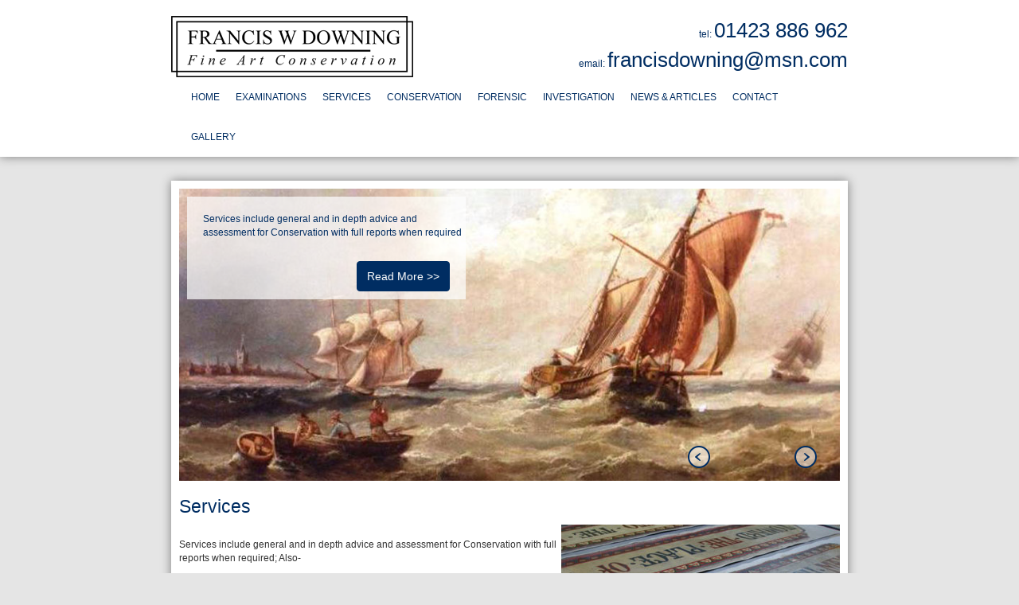

--- FILE ---
content_type: text/html; charset=UTF-8
request_url: https://www.francisdowning.com/services/
body_size: 6122
content:
<!DOCTYPE html>
<!--[if IE 7]>
<html class="ie ie7" lang="en-US">
<![endif]-->
<!--[if IE 8]>
<html class="ie ie8" lang="en-US">
<![endif]-->
<!--[if !(IE 7) | !(IE 8)  ]><!-->
<html lang="en-US">
<!--<![endif]-->
<head>
    
    <meta name="viewport" content="width=device-width, initial-scale=1.0"/>
    <link href="https://www.francisdowning.com/wp-content/themes/francisdowning/style.css" rel="Stylesheet" />
    <link href="https://www.francisdowning.com/wp-content/themes/francisdowning/css/bootstrap.css" rel="Stylesheet" />
 
    <script src="https://www.francisdowning.com/wp-content/themes/francisdowning/js/jquery-1.10.2.min.js" type="text/javascript"></script>
    <script src="https://www.francisdowning.com/wp-content/themes/francisdowning/js/bootstrap.js" type="text/javascript"></script>
    <script src="https://www.francisdowning.com/wp-content/themes/francisdowning/js/bootstrap.min.js" type="text/javascript"></script>
    <script type="text/javascript">
        $(document).ready(function () {
            $('.dropdown-toggle').dropdown();
			
			$('.nav-collapse').click('li', function() {
			  $('.nav-collapse').collapse('hide');
			});
			
			$('.navbar-nav ul').addClass("dropdown-menu");
			
			
			
			
        });
    </script>


<!-- This site is optimized with the Yoast SEO plugin v11.3 - https://yoast.com/wordpress/plugins/seo/ -->
<title>Services | Fine Art Conservation | Harrogate | Francis W Downing UK</title>
<meta name="description" content="The Francis W Downing Studio can cater to clients across the UK. We can offer on-site vists and damage assessments."/>
<link rel="canonical" href="https://www.francisdowning.com/services/" />
<meta property="og:locale" content="en_US" />
<meta property="og:type" content="article" />
<meta property="og:title" content="Services | Fine Art Conservation | Harrogate | Francis W Downing UK" />
<meta property="og:description" content="The Francis W Downing Studio can cater to clients across the UK. We can offer on-site vists and damage assessments." />
<meta property="og:url" content="https://www.francisdowning.com/services/" />
<meta property="og:site_name" content="Francis Downing" />
<script type='application/ld+json' class='yoast-schema-graph yoast-schema-graph--main'>{"@context":"https://schema.org","@graph":[{"@type":"Organization","@id":"https://www.francisdowning.com/#organization","name":"","url":"https://www.francisdowning.com/","sameAs":[]},{"@type":"WebSite","@id":"https://www.francisdowning.com/#website","url":"https://www.francisdowning.com/","name":"Francis Downing","publisher":{"@id":"https://www.francisdowning.com/#organization"},"potentialAction":{"@type":"SearchAction","target":"https://www.francisdowning.com/?s={search_term_string}","query-input":"required name=search_term_string"}},{"@type":"WebPage","@id":"https://www.francisdowning.com/services/#webpage","url":"https://www.francisdowning.com/services/","inLanguage":"en-US","name":"Services | Fine Art Conservation | Harrogate | Francis W Downing UK","isPartOf":{"@id":"https://www.francisdowning.com/#website"},"datePublished":"2013-07-31T15:36:41+00:00","dateModified":"2016-03-11T16:11:48+00:00","description":"The Francis W Downing Studio can cater to clients across the UK. We can offer on-site vists and damage assessments."}]}</script>
<!-- / Yoast SEO plugin. -->

<link rel='dns-prefetch' href='//fonts.googleapis.com' />
<link rel='dns-prefetch' href='//s.w.org' />
<link rel="alternate" type="application/rss+xml" title="Francis Downing &raquo; Feed" href="https://www.francisdowning.com/feed/" />
<link rel="alternate" type="application/rss+xml" title="Francis Downing &raquo; Comments Feed" href="https://www.francisdowning.com/comments/feed/" />
<link rel="alternate" type="application/rss+xml" title="Francis Downing &raquo; Services Comments Feed" href="https://www.francisdowning.com/services/feed/" />
		<script type="text/javascript">
			window._wpemojiSettings = {"baseUrl":"https:\/\/s.w.org\/images\/core\/emoji\/12.0.0-1\/72x72\/","ext":".png","svgUrl":"https:\/\/s.w.org\/images\/core\/emoji\/12.0.0-1\/svg\/","svgExt":".svg","source":{"concatemoji":"https:\/\/www.francisdowning.com\/wp-includes\/js\/wp-emoji-release.min.js?ver=5.2.21"}};
			!function(e,a,t){var n,r,o,i=a.createElement("canvas"),p=i.getContext&&i.getContext("2d");function s(e,t){var a=String.fromCharCode;p.clearRect(0,0,i.width,i.height),p.fillText(a.apply(this,e),0,0);e=i.toDataURL();return p.clearRect(0,0,i.width,i.height),p.fillText(a.apply(this,t),0,0),e===i.toDataURL()}function c(e){var t=a.createElement("script");t.src=e,t.defer=t.type="text/javascript",a.getElementsByTagName("head")[0].appendChild(t)}for(o=Array("flag","emoji"),t.supports={everything:!0,everythingExceptFlag:!0},r=0;r<o.length;r++)t.supports[o[r]]=function(e){if(!p||!p.fillText)return!1;switch(p.textBaseline="top",p.font="600 32px Arial",e){case"flag":return s([55356,56826,55356,56819],[55356,56826,8203,55356,56819])?!1:!s([55356,57332,56128,56423,56128,56418,56128,56421,56128,56430,56128,56423,56128,56447],[55356,57332,8203,56128,56423,8203,56128,56418,8203,56128,56421,8203,56128,56430,8203,56128,56423,8203,56128,56447]);case"emoji":return!s([55357,56424,55356,57342,8205,55358,56605,8205,55357,56424,55356,57340],[55357,56424,55356,57342,8203,55358,56605,8203,55357,56424,55356,57340])}return!1}(o[r]),t.supports.everything=t.supports.everything&&t.supports[o[r]],"flag"!==o[r]&&(t.supports.everythingExceptFlag=t.supports.everythingExceptFlag&&t.supports[o[r]]);t.supports.everythingExceptFlag=t.supports.everythingExceptFlag&&!t.supports.flag,t.DOMReady=!1,t.readyCallback=function(){t.DOMReady=!0},t.supports.everything||(n=function(){t.readyCallback()},a.addEventListener?(a.addEventListener("DOMContentLoaded",n,!1),e.addEventListener("load",n,!1)):(e.attachEvent("onload",n),a.attachEvent("onreadystatechange",function(){"complete"===a.readyState&&t.readyCallback()})),(n=t.source||{}).concatemoji?c(n.concatemoji):n.wpemoji&&n.twemoji&&(c(n.twemoji),c(n.wpemoji)))}(window,document,window._wpemojiSettings);
		</script>
		<style type="text/css">
img.wp-smiley,
img.emoji {
	display: inline !important;
	border: none !important;
	box-shadow: none !important;
	height: 1em !important;
	width: 1em !important;
	margin: 0 .07em !important;
	vertical-align: -0.1em !important;
	background: none !important;
	padding: 0 !important;
}
</style>
	<link rel='stylesheet' id='wp-block-library-css'  href='https://www.francisdowning.com/wp-includes/css/dist/block-library/style.min.css?ver=5.2.21' type='text/css' media='all' />
<link rel='stylesheet' id='contact-form-7-css'  href='https://www.francisdowning.com/wp-content/plugins/contact-form-7/includes/css/styles.css?ver=5.1.3' type='text/css' media='all' />
<link rel='stylesheet' id='twentytwelve-fonts-css'  href='https://fonts.googleapis.com/css?family=Open+Sans:400italic,700italic,400,700&#038;subset=latin,latin-ext' type='text/css' media='all' />
<link rel='stylesheet' id='twentytwelve-style-css'  href='https://www.francisdowning.com/wp-content/themes/francisdowning/style.css?ver=5.2.21' type='text/css' media='all' />
<!--[if lt IE 9]>
<link rel='stylesheet' id='twentytwelve-ie-css'  href='https://www.francisdowning.com/wp-content/themes/francisdowning/css/ie.css?ver=20121010' type='text/css' media='all' />
<![endif]-->
<script type='text/javascript' src='https://www.francisdowning.com/wp-includes/js/jquery/jquery.js?ver=1.12.4-wp'></script>
<script type='text/javascript' src='https://www.francisdowning.com/wp-includes/js/jquery/jquery-migrate.min.js?ver=1.4.1'></script>
<link rel='https://api.w.org/' href='https://www.francisdowning.com/wp-json/' />
<link rel="EditURI" type="application/rsd+xml" title="RSD" href="https://www.francisdowning.com/xmlrpc.php?rsd" />
<link rel="wlwmanifest" type="application/wlwmanifest+xml" href="https://www.francisdowning.com/wp-includes/wlwmanifest.xml" /> 
<meta name="generator" content="WordPress 5.2.21" />
<link rel='shortlink' href='https://www.francisdowning.com/?p=9' />
<link rel="alternate" type="application/json+oembed" href="https://www.francisdowning.com/wp-json/oembed/1.0/embed?url=https%3A%2F%2Fwww.francisdowning.com%2Fservices%2F" />
<link rel="alternate" type="text/xml+oembed" href="https://www.francisdowning.com/wp-json/oembed/1.0/embed?url=https%3A%2F%2Fwww.francisdowning.com%2Fservices%2F&#038;format=xml" />
			<!-- Start ios -->
			<script type="text/javascript">
				( function( $ ){
					$( document ).ready( function() {
						$( '#fancybox-overlay' ).css( {
							'width' : $( document ).width()
						} );
					} );
				} )( jQuery );
			</script>
			<!-- End ios -->
					<style type="text/css">
				.gllr_image_row {
					clear: both;
				}
			</style>
				<style type="text/css">.recentcomments a{display:inline !important;padding:0 !important;margin:0 !important;}</style>
		</head>

<body class="page-template-default page page-id-9 gllr_ custom-font-enabled single-author">
<div id="header">
        <div class="container">
        <div class="row show-grid inner-header">
          <div class="col-6"><a href="/"><img src="https://www.francisdowning.com/wp-content/themes/francisdowning/images/fd-logo.png" /></a></div>
          <div class="col-6 contact-details">tel: <span class="large-text">01423 886 962</span><br />email: <span class="large-text">francisdowning@msn.com</span></div>
        </div>
        <div class="navbar">
        <div class="container">
          <button type="button" class="navbar-toggle" data-toggle="collapse" data-target=".navbar-responsive-collapse">
            <span class="icon-bar"></span>
            <span class="icon-bar"></span>
            <span class="icon-bar"></span>
          </button>
			
          <div class="nav-collapse collapse navbar-responsive-collapse">

 				<ul id="menu-francis-downing-menu" class="nav navbar-nav"><li id="menu-item-25" class="menu-item menu-item-type-custom menu-item-object-custom menu-item-home menu-item-25"><a href="https://www.francisdowning.com/">Home</a></li>
<li id="menu-item-22" class="menu-item menu-item-type-post_type menu-item-object-page menu-item-22"><a href="https://www.francisdowning.com/examinations/">Examinations</a></li>
<li id="menu-item-21" class="menu-item menu-item-type-post_type menu-item-object-page current-menu-item page_item page-item-9 current_page_item menu-item-21"><a href="https://www.francisdowning.com/services/">Services</a></li>
<li id="menu-item-23" class="menu-item menu-item-type-post_type menu-item-object-page menu-item-23"><a href="https://www.francisdowning.com/conservation/">Conservation</a></li>
<li id="menu-item-20" class="menu-item menu-item-type-post_type menu-item-object-page menu-item-20"><a href="https://www.francisdowning.com/forensic/">Forensic</a></li>
<li id="menu-item-19" class="menu-item menu-item-type-post_type menu-item-object-page menu-item-19"><a href="https://www.francisdowning.com/investigation/">Investigation</a></li>
<li id="menu-item-18" class="menu-item menu-item-type-post_type menu-item-object-page menu-item-18"><a href="https://www.francisdowning.com/news-articles/">News &#038; Articles</a></li>
<li id="menu-item-17" class="menu-item menu-item-type-post_type menu-item-object-page menu-item-17"><a href="https://www.francisdowning.com/contact/">Contact</a></li>
<li id="menu-item-16" class="menu-item menu-item-type-post_type menu-item-object-page menu-item-16"><a href="https://www.francisdowning.com/gallery/">Gallery</a></li>
</ul>            
          </div><!-- /.nav-collapse -->
        </div><!-- /.container -->
      </div><!-- /.navbar -->


    </div>
    </div>

	<div class="container">
        <div class="shadow">
            <div id="main-content">
            
            <div class="row show-grid">
                		<div id="cptbc_713" class="carousel slide"  data-interval="9000">

			
			<div class="carousel-inner">
			
				<div class="item active" id="cptbc-item-43" >
					<img width="920" height="407" src="https://www.francisdowning.com/wp-content/uploads/2013/08/header.jpg" class="attachment-full size-full wp-post-image" alt="" srcset="https://www.francisdowning.com/wp-content/uploads/2013/08/header.jpg 920w, https://www.francisdowning.com/wp-content/uploads/2013/08/header-300x132.jpg 300w, https://www.francisdowning.com/wp-content/uploads/2013/08/header-624x276.jpg 624w" sizes="(max-width: 920px) 100vw, 920px" /><div class="carousel-caption"><p><p>Services include general and in depth advice and assessment for Conservation with full reports when required</p>

<br/><a href="services/" class="btn btn-primary right-btn">Read More >></a></p></div>				</div>
			
				<div class="item " id="cptbc-item-95" >
					<img width="920" height="407" src="https://www.francisdowning.com/wp-content/uploads/2013/08/header5.jpg" class="attachment-full size-full wp-post-image" alt="" srcset="https://www.francisdowning.com/wp-content/uploads/2013/08/header5.jpg 920w, https://www.francisdowning.com/wp-content/uploads/2013/08/header5-300x132.jpg 300w, https://www.francisdowning.com/wp-content/uploads/2013/08/header5-624x276.jpg 624w" sizes="(max-width: 920px) 100vw, 920px" /><div class="carousel-caption"><p><p>Francis Downing also works in the Detection and Investigation of Forged works, for Police forces in the U.K. and Europe and has linked through Interpol with investigations in the U.S. </p>

<br/><a href="forensic/" class="btn btn-primary right-btn">Read More >></a></p></div>				</div>
			
				<div class="item " id="cptbc-item-97" >
					<img width="920" height="407" src="https://www.francisdowning.com/wp-content/uploads/2013/08/header6.jpg" class="attachment-full size-full wp-post-image" alt="" srcset="https://www.francisdowning.com/wp-content/uploads/2013/08/header6.jpg 920w, https://www.francisdowning.com/wp-content/uploads/2013/08/header6-300x132.jpg 300w, https://www.francisdowning.com/wp-content/uploads/2013/08/header6-624x276.jpg 624w" sizes="(max-width: 920px) 100vw, 920px" /><div class="carousel-caption"><p><p>Francis Downing lectures and gives talks to Insurance Investigators, Police and other professional bodies on the detection of forgeries and also to Colleges and Students of Art on the Conservation and Restoration of Paintings.</p>

<br/><a href="investigation/" class="btn btn-primary right-btn">Read More >></a></p></div>				</div>
			
				<div class="item " id="cptbc-item-99" >
					<img width="920" height="407" src="https://www.francisdowning.com/wp-content/uploads/2013/08/header4.jpg" class="attachment-full size-full wp-post-image" alt="" srcset="https://www.francisdowning.com/wp-content/uploads/2013/08/header4.jpg 920w, https://www.francisdowning.com/wp-content/uploads/2013/08/header4-300x132.jpg 300w, https://www.francisdowning.com/wp-content/uploads/2013/08/header4-624x276.jpg 624w" sizes="(max-width: 920px) 100vw, 920px" /><div class="carousel-caption"><p><p>The Studio has great experience in dealing with these artworks and the problems they face, from examination and preparing reports for ‘Grants’ and Faculties, to restoring and advising on the future conservation of this important heritage</p>

<br/><a href="churches/" class="btn btn-primary right-btn">Read More >></a></p></div>				</div>
						</div>

								<a class="left carousel-control" href="#cptbc_713" data-slide="prev"><span class="glyphicon glyphicon-chevron-left"></span></a>
					<a class="right carousel-control" href="#cptbc_713" data-slide="next"><span class="glyphicon glyphicon-chevron-right"></span></a>
				
		</div>

        		<script type="text/javascript">
			jQuery(document).ready(function() {
				jQuery('#cptbc_713').carousel({
					interval: 9000				});
			});
		</script>
                    </div>


	<div id="primary" class="site-content">
		<div id="content" role="main">

							
	<article id="post-9" class="post-9 page type-page status-publish hentry">
		<header class="entry-header">
			<h1 class="entry-title">Services</h1>
		</header>

		<div class="entry-content">
			<p>
	<div class="slideshow_container slideshow_container_slideshow-jquery-image-gallery-custom-styles_1" style="height: 287px; max-width: 350px;" data-slideshow-id="163" data-style-name="slideshow-jquery-image-gallery-custom-styles_1" data-style-version="1375783633" >

					<div class="slideshow_loading_icon"></div>
		
		<div class="slideshow_content" style="display: none;">

			<div class="slideshow_view">
				<div class="slideshow_slide slideshow_slide_image">
											<img src="https://www.francisdowning.com/wp-content/uploads/2013/08/text-torn.jpg" alt="text-torn" width="350" height="287" />
										<div class="slideshow_description_box slideshow_transparent">
						<div class="slideshow_title">text-torn</div>											</div>
				</div>

						<div style="clear: both;"></div></div><div class="slideshow_view">
				<div class="slideshow_slide slideshow_slide_image">
											<img src="https://www.francisdowning.com/wp-content/uploads/2013/08/text-torn2.jpg" alt="text-torn2" width="350" height="287" />
										<div class="slideshow_description_box slideshow_transparent">
						<div class="slideshow_title">text-torn2</div>											</div>
				</div>

						<div style="clear: both;"></div></div>
		</div>

		<div class="slideshow_controlPanel slideshow_transparent" style="display: none;"><ul><li class="slideshow_togglePlay" data-play-text="Play" data-pause-text="Pause"></li></ul></div>

		<div class="slideshow_button slideshow_previous slideshow_transparent" role="button" data-previous-text="Previous" style="display: none;"></div>
		<div class="slideshow_button slideshow_next slideshow_transparent" role="button" data-next-text="Next" style="display: none;"></div>

		<div class="slideshow_pagination" style="display: none;" data-go-to-text="Go to slide"><div class="slideshow_pagination_center"></div></div>

		<!-- WordPress Slideshow Version 2.3.1 -->

			</div>

<br />
Services include general and in depth advice and assessment for Conservation with full reports when required; Also-</p>
<ul>
<li>Condition Reports</span></li>
<li>Free assessment and advice on Collections</span></li>
<li>Advice on preventative Conservation</span></li>
<li>On site visits</span></li>
<li>On site work</span></li>
<li>Full Conservation and Restoration work</span></li>
<li>Fire and flood emergency response</span></li>
<li>Disaster Planning</span></li>
<li>Damage assessment</span></li>
<li>Free estimates</span></li>
<li>Collection and delivery</span></li>
<li>Conservation Framing (National Trust standard)
</ul>
<p>The Studio specialises in difficult and problematic cases.</p>
<p>With full Professional Indemnity cover, the Practice covers the UK and Europe</p>
<div class="clearfix"></div>
					</div><!-- .entry-content -->
		<footer class="entry-meta">
					</footer><!-- .entry-meta -->
	</article><!-- #post -->
				
<div id="comments" class="comments-area">

	
	
	
</div><!-- #comments .comments-area -->						<div class="clearfix"></div>
		</div><!-- #content -->
	</div><!-- #primary -->

	 </div>
            <div id="footer">
                <div class="row">
                  <div class="col-lg-3">
                    <h5>Pages</h5>
                    <ul id="menu-francis-downing-menu-1" class="menu"><li class="menu-item menu-item-type-custom menu-item-object-custom menu-item-home menu-item-25"><a href="https://www.francisdowning.com/">Home</a></li>
<li class="menu-item menu-item-type-post_type menu-item-object-page menu-item-22"><a href="https://www.francisdowning.com/examinations/">Examinations</a></li>
<li class="menu-item menu-item-type-post_type menu-item-object-page current-menu-item page_item page-item-9 current_page_item menu-item-21"><a href="https://www.francisdowning.com/services/" aria-current="page">Services</a></li>
<li class="menu-item menu-item-type-post_type menu-item-object-page menu-item-23"><a href="https://www.francisdowning.com/conservation/">Conservation</a></li>
<li class="menu-item menu-item-type-post_type menu-item-object-page menu-item-20"><a href="https://www.francisdowning.com/forensic/">Forensic</a></li>
<li class="menu-item menu-item-type-post_type menu-item-object-page menu-item-19"><a href="https://www.francisdowning.com/investigation/">Investigation</a></li>
<li class="menu-item menu-item-type-post_type menu-item-object-page menu-item-18"><a href="https://www.francisdowning.com/news-articles/">News &#038; Articles</a></li>
<li class="menu-item menu-item-type-post_type menu-item-object-page menu-item-17"><a href="https://www.francisdowning.com/contact/">Contact</a></li>
<li class="menu-item menu-item-type-post_type menu-item-object-page menu-item-16"><a href="https://www.francisdowning.com/gallery/">Gallery</a></li>
</ul>                  </div>
                  <div class="col-lg-4">
                    <h5>Contact</h5>
                    <p class="col-lg-12">The Studio<br />
                    203 Wetherby Road<br />
                    Harrogate<br />
                    North Yorkshire<br />
                    HG2 7AE<br /><br />
                    Email: francisdowning@msn.com<br />
                    Tel: 01423 886962</p>
                  </div>
                  <div class="col-lg-5">
                    <h5>Member Of</h5>
                        <a href="http://www.securityconsultants.org.uk/" target="_blank"><img src="https://www.francisdowning.com/wp-content/themes/francisdowning/images/logos/asc.png" class="footer-logo" /></a>
         				<a href="https://www.iiconservation.org/" target="_blank"><img src="https://www.francisdowning.com/wp-content/themes/francisdowning/images/logos/iic.png" class="footer-logo" /></a>
                        <a href="http://www.bapcr.org.uk/" target="_blank"><img src="https://www.francisdowning.com/wp-content/themes/francisdowning/images/logos/bapcr.png" class="footer-logo" /></a>
                        <a href="http://www.consultsci.uku.co.uk/" target="_blank"><img src="https://www.francisdowning.com/wp-content/themes/francisdowning/images/logos/acs.png" class="footer-logo" /></a>
                        <a href="http://www.igiic.org/" target="_blank"><img src="https://www.francisdowning.com/wp-content/themes/francisdowning/images/logos/igiic.png" class="footer-logo" /></a>
                        <a href="http://www.conservationyork.org.uk/home.aspx" target="_blank"><img src="https://www.francisdowning.com/wp-content/themes/francisdowning/images/logos/yccc.png" class="footer-logo" /></a>
                    	<a href="http://www.conservationregister.com/PersonDetail.asp?st=S&StaffID=1720" target="_blank"><img src="https://www.francisdowning.com/wp-content/themes/francisdowning/images/logos/icon.png" class="footer-logo" /></a>
                  </div>
                </div>
        
            </div>
            <div id="footer-btm">
                <div class="row">
                  <div class="col-lg-6">
                    Copyright 2013 Francis W Downing
                  </div>
                  <div class="col-lg-6 footer-btm-right">
                    <a href="http://www.vital-os.co.uk/" target="_blank">Website design by Vital</a>
                  </div>
                </div>
            </div>   
        </div> 
    </div>

<link rel='stylesheet' id='dashicons-css'  href='https://www.francisdowning.com/wp-includes/css/dashicons.min.css?ver=5.2.21' type='text/css' media='all' />
<link rel='stylesheet' id='gllr_stylesheet-css'  href='https://www.francisdowning.com/wp-content/plugins/gallery-plugin/css/frontend_style.css?ver=5.2.21' type='text/css' media='all' />
<link rel='stylesheet' id='gllr_fancybox_stylesheet-css'  href='https://www.francisdowning.com/wp-content/plugins/gallery-plugin/fancybox/jquery.fancybox.min.css?ver=5.2.21' type='text/css' media='all' />
<link rel='stylesheet' id='slideshow-jquery-image-gallery-stylesheet_functional-css'  href='https://www.francisdowning.com/wp-content/plugins/slideshow-jquery-image-gallery/style/SlideshowPlugin/functional.css?ver=2.3.1' type='text/css' media='all' />
<link rel='stylesheet' id='slideshow-jquery-image-gallery-ajax-stylesheet_slideshow-jquery-image-gallery-custom-styles_1-css'  href='https://www.francisdowning.com/wp-admin/admin-ajax.php?action=slideshow_jquery_image_gallery_load_stylesheet&#038;style=slideshow-jquery-image-gallery-custom-styles_1&#038;ver=1375783633' type='text/css' media='all' />
<script type='text/javascript'>
/* <![CDATA[ */
var wpcf7 = {"apiSettings":{"root":"https:\/\/www.francisdowning.com\/wp-json\/contact-form-7\/v1","namespace":"contact-form-7\/v1"}};
/* ]]> */
</script>
<script type='text/javascript' src='https://www.francisdowning.com/wp-content/plugins/contact-form-7/includes/js/scripts.js?ver=5.1.3'></script>
<script type='text/javascript' src='https://www.francisdowning.com/wp-content/themes/francisdowning/js/navigation.js?ver=1.0'></script>
<script type='text/javascript' src='https://www.francisdowning.com/wp-includes/js/wp-embed.min.js?ver=5.2.21'></script>
<script type='text/javascript'>
/* <![CDATA[ */
var SlideshowPluginSettings_163 = {"animation":"slide","slideSpeed":"1","descriptionSpeed":"0.4","intervalSpeed":"5","slidesPerView":"1","maxWidth":"350","aspectRatio":"3:1","height":"287","imageBehaviour":"stretch","showDescription":"true","hideDescription":"true","preserveSlideshowDimensions":"false","enableResponsiveness":"true","play":"true","loop":"true","pauseOnHover":"true","controllable":"true","hideNavigationButtons":"false","showPagination":"true","hidePagination":"true","controlPanel":"false","hideControlPanel":"true","waitUntilLoaded":"true","showLoadingIcon":"true","random":"false","avoidFilter":"true","stretchImages":"true"};
var slideshow_jquery_image_gallery_script_adminURL = "https:\/\/www.francisdowning.com\/wp-admin\/";
/* ]]> */
</script>
<script type='text/javascript' src='https://www.francisdowning.com/wp-content/plugins/slideshow-jquery-image-gallery/js/min/all.frontend.min.js?ver=2.3.1'></script>
</body>
</html>

--- FILE ---
content_type: text/css
request_url: https://www.francisdowning.com/wp-content/themes/francisdowning/style.css
body_size: 1113
content:
/*
Theme Name: Francis Downing
Author: Vital Online Studio
Author URI: http://wordpress.org/
Description: Francis Downing
Version: 1.1
License: GNU General Public License v2 or later
License URI: http://www.gnu.org/licenses/gpl-2.0.html
Tags: light, gray, white, one-column, two-columns, right-sidebar, flexible-width, custom-background, custom-header, custom-menu, editor-style, featured-images, flexible-header, full-width-template, microformats, post-formats, rtl-language-support, sticky-post, theme-options, translation-ready
Text Domain: twentytwelve

This theme, like WordPress, is licensed under the GPL.
Use it to make something cool, have fun, and share what you've learned with others.
*/
* {
  margin: 0px;
  padding: 0px;  
}

body {
    background: #e5e5e5 !important;
    font-family: "Gill Sans std", "Gill Sans MT", Calibri, sans-serif;
    font-size: 12px;
}
#header {
    background: #fff;
    width: 100%;
    min-height: 50px;
    box-shadow: 0px 0px 12px gray;
}
h1 {
    font-size: 23px !Important;
    color: #002d62 !important;
}
a {
  color: #002d62 !important;  
}
img.alignleft {
	margin: 12px 24px 12px 0;
	margin: 0.857142857rem 1.714285714rem 0.857142857rem 0;
	float: left;
}
img.alignright {
	margin: 12px 0 12px 24px;
	margin: 0.857142857rem 0 0.857142857rem 1.714285714rem;
	float: right;
}
img.aligncenter {
	margin-top: 12px;
	margin-top: 0.857142857rem;
	margin-bottom: 12px;
	margin-bottom: 0.857142857rem;
}
.contact-details {
    text-align: right;
    color: #002d62; 
}
.large-text {
    font-size: 26px;
}
.shadow {
    box-shadow: 0px 0px 12px gray;
}
#main-content {
    background: #fff;
    margin-top: 30px;
    padding: 10px;
}
.inner-header {
    padding-top: 20px;
}
.home-box {
    margin-right: 19px;
    margin-top: 10px;
}
    .home-box-caption {
      position: absolute;
      top: 130px;
      left: 15px;
      z-index: 10;
      padding-top: 10px;
      padding-left: 20px;
      padding-right: 10px;
      padding-bottom: 0px;
      color: #002d62;
      text-align: left;
      background: #fff;
      width: 270px;
      min-height: 150px;
      background-color:rgba(255,255,255,0.7);
    }
    .home-box-arrow {
        background: url(../images/arrow-right.png);
        width: 28px;
        height: 28px;
    }
.news-box {
    margin-top: 10px;
    background: #002d62;
    margin-left: 5px;
    min-height: 230px;
	margin-bottom: 10px;
}
.news-box h1{
    color: #fff !important;
    padding: 10px 0px;
    margin: 0px;
}
.news-title {
	font-size: 14px;
}
.news-article {
    background: #fff;
    padding: 10px;
    margin-bottom: 10px;
    position: relative;
}
.news-date {
    font-size: 11px;
}
.right-btn{
    float: right;
    margin-right: 20px;
}
a.right-btn {
	color: #fff !mportant;
}

#footer {
    background: #cecece;
    color: #fff;
    padding: 0 15px;
    z-index: 0;
}
#footer-btm {
    background: #8c8c8c;
    margin-bottom: 30px;
    color: #fff;
    padding: 10px 15px;
}
.footer-btm-right {
    text-align: right;
}
#footer li {
	list-style: none;	
	
}
#footer li a {
	color: #fff !important;
	text-transform: capitalize;
	
}
#footer-btm a {
	color: #fff !important;
	text-transform: capitalize;
	
}
.footer-logo {
float: left;
	
}

@media screen and (max-width: 980px) {
	.home-buttons {
		padding: 10px 15px;
	}
	.home-buttons .col-lg-4 {
			width: 33% ;
	}

}

@media screen and (max-width: 480px) {
    .footer-btm-right {
    text-align: left;
    }  
    .large-text {
    font-size: 24px;
    }  
    .contact-details {
        margin: 10px 0px;
    }
    #footer p {
        margin: 0px;
        padding: 0px;
    }
	.home-buttons {
		padding: 10px 15px;
	}
	.home-buttons .col-lg-4 {
			width: 100% !important;
			margin-bottom: 10px;
	}
	#footer ul.menu {
		margin-left: 0px !important;	
	}

}


--- FILE ---
content_type: text/css
request_url: https://www.francisdowning.com/wp-content/themes/francisdowning/style.css?ver=5.2.21
body_size: 1113
content:
/*
Theme Name: Francis Downing
Author: Vital Online Studio
Author URI: http://wordpress.org/
Description: Francis Downing
Version: 1.1
License: GNU General Public License v2 or later
License URI: http://www.gnu.org/licenses/gpl-2.0.html
Tags: light, gray, white, one-column, two-columns, right-sidebar, flexible-width, custom-background, custom-header, custom-menu, editor-style, featured-images, flexible-header, full-width-template, microformats, post-formats, rtl-language-support, sticky-post, theme-options, translation-ready
Text Domain: twentytwelve

This theme, like WordPress, is licensed under the GPL.
Use it to make something cool, have fun, and share what you've learned with others.
*/
* {
  margin: 0px;
  padding: 0px;  
}

body {
    background: #e5e5e5 !important;
    font-family: "Gill Sans std", "Gill Sans MT", Calibri, sans-serif;
    font-size: 12px;
}
#header {
    background: #fff;
    width: 100%;
    min-height: 50px;
    box-shadow: 0px 0px 12px gray;
}
h1 {
    font-size: 23px !Important;
    color: #002d62 !important;
}
a {
  color: #002d62 !important;  
}
img.alignleft {
	margin: 12px 24px 12px 0;
	margin: 0.857142857rem 1.714285714rem 0.857142857rem 0;
	float: left;
}
img.alignright {
	margin: 12px 0 12px 24px;
	margin: 0.857142857rem 0 0.857142857rem 1.714285714rem;
	float: right;
}
img.aligncenter {
	margin-top: 12px;
	margin-top: 0.857142857rem;
	margin-bottom: 12px;
	margin-bottom: 0.857142857rem;
}
.contact-details {
    text-align: right;
    color: #002d62; 
}
.large-text {
    font-size: 26px;
}
.shadow {
    box-shadow: 0px 0px 12px gray;
}
#main-content {
    background: #fff;
    margin-top: 30px;
    padding: 10px;
}
.inner-header {
    padding-top: 20px;
}
.home-box {
    margin-right: 19px;
    margin-top: 10px;
}
    .home-box-caption {
      position: absolute;
      top: 130px;
      left: 15px;
      z-index: 10;
      padding-top: 10px;
      padding-left: 20px;
      padding-right: 10px;
      padding-bottom: 0px;
      color: #002d62;
      text-align: left;
      background: #fff;
      width: 270px;
      min-height: 150px;
      background-color:rgba(255,255,255,0.7);
    }
    .home-box-arrow {
        background: url(../images/arrow-right.png);
        width: 28px;
        height: 28px;
    }
.news-box {
    margin-top: 10px;
    background: #002d62;
    margin-left: 5px;
    min-height: 230px;
	margin-bottom: 10px;
}
.news-box h1{
    color: #fff !important;
    padding: 10px 0px;
    margin: 0px;
}
.news-title {
	font-size: 14px;
}
.news-article {
    background: #fff;
    padding: 10px;
    margin-bottom: 10px;
    position: relative;
}
.news-date {
    font-size: 11px;
}
.right-btn{
    float: right;
    margin-right: 20px;
}
a.right-btn {
	color: #fff !mportant;
}

#footer {
    background: #cecece;
    color: #fff;
    padding: 0 15px;
    z-index: 0;
}
#footer-btm {
    background: #8c8c8c;
    margin-bottom: 30px;
    color: #fff;
    padding: 10px 15px;
}
.footer-btm-right {
    text-align: right;
}
#footer li {
	list-style: none;	
	
}
#footer li a {
	color: #fff !important;
	text-transform: capitalize;
	
}
#footer-btm a {
	color: #fff !important;
	text-transform: capitalize;
	
}
.footer-logo {
float: left;
	
}

@media screen and (max-width: 980px) {
	.home-buttons {
		padding: 10px 15px;
	}
	.home-buttons .col-lg-4 {
			width: 33% ;
	}

}

@media screen and (max-width: 480px) {
    .footer-btm-right {
    text-align: left;
    }  
    .large-text {
    font-size: 24px;
    }  
    .contact-details {
        margin: 10px 0px;
    }
    #footer p {
        margin: 0px;
        padding: 0px;
    }
	.home-buttons {
		padding: 10px 15px;
	}
	.home-buttons .col-lg-4 {
			width: 100% !important;
			margin-bottom: 10px;
	}
	#footer ul.menu {
		margin-left: 0px !important;	
	}

}
